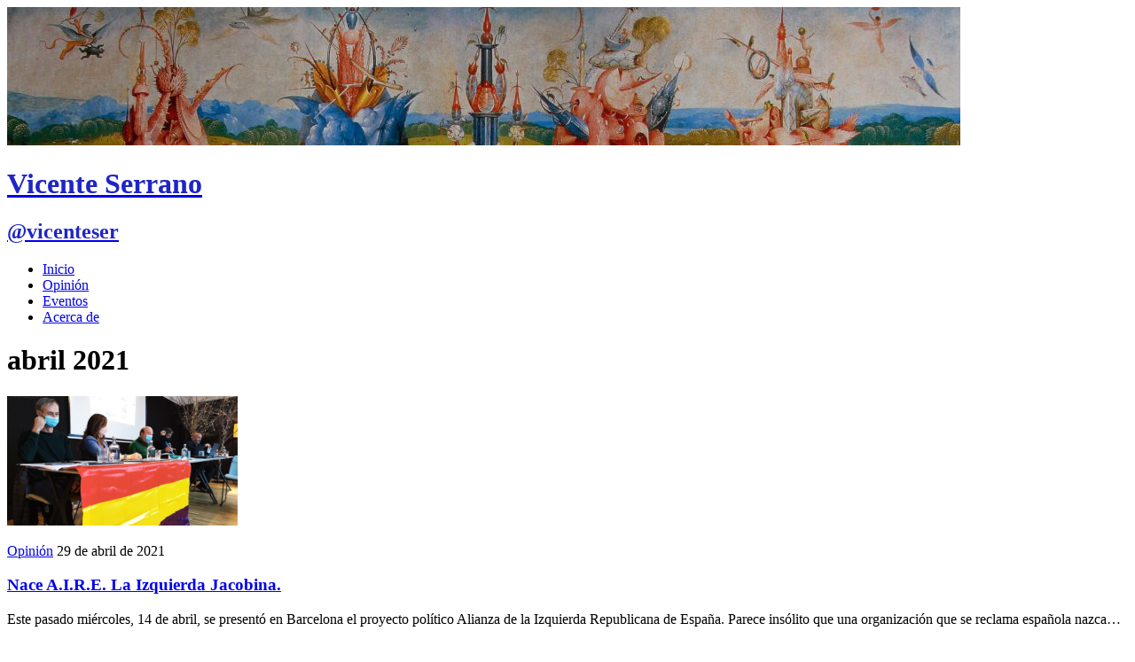

--- FILE ---
content_type: text/html; charset=UTF-8
request_url: https://vicenteserrano.es/2021/04/
body_size: 9206
content:
<!DOCTYPE html>
<html class="no-js" lang="es">
<head>
<meta charset="UTF-8">
<meta name="viewport" content="width=device-width, initial-scale=1.0">
<link rel="profile" href="https://gmpg.org/xfn/11" />
<title>abril 2021 &#8211; Vicente Serrano</title>
<meta name='robots' content='max-image-preview:large' />
<link rel='dns-prefetch' href='//fonts.googleapis.com' />
<link rel="alternate" type="application/rss+xml" title="Vicente Serrano &raquo; Feed" href="https://vicenteserrano.es/feed/" />
<link rel="alternate" type="application/rss+xml" title="Vicente Serrano &raquo; Feed de los comentarios" href="https://vicenteserrano.es/comments/feed/" />
<style id='wp-img-auto-sizes-contain-inline-css' type='text/css'>
img:is([sizes=auto i],[sizes^="auto," i]){contain-intrinsic-size:3000px 1500px}
/*# sourceURL=wp-img-auto-sizes-contain-inline-css */
</style>
<style id='wp-emoji-styles-inline-css' type='text/css'>

	img.wp-smiley, img.emoji {
		display: inline !important;
		border: none !important;
		box-shadow: none !important;
		height: 1em !important;
		width: 1em !important;
		margin: 0 0.07em !important;
		vertical-align: -0.1em !important;
		background: none !important;
		padding: 0 !important;
	}
/*# sourceURL=wp-emoji-styles-inline-css */
</style>
<style id='wp-block-library-inline-css' type='text/css'>
:root{--wp-block-synced-color:#7a00df;--wp-block-synced-color--rgb:122,0,223;--wp-bound-block-color:var(--wp-block-synced-color);--wp-editor-canvas-background:#ddd;--wp-admin-theme-color:#007cba;--wp-admin-theme-color--rgb:0,124,186;--wp-admin-theme-color-darker-10:#006ba1;--wp-admin-theme-color-darker-10--rgb:0,107,160.5;--wp-admin-theme-color-darker-20:#005a87;--wp-admin-theme-color-darker-20--rgb:0,90,135;--wp-admin-border-width-focus:2px}@media (min-resolution:192dpi){:root{--wp-admin-border-width-focus:1.5px}}.wp-element-button{cursor:pointer}:root .has-very-light-gray-background-color{background-color:#eee}:root .has-very-dark-gray-background-color{background-color:#313131}:root .has-very-light-gray-color{color:#eee}:root .has-very-dark-gray-color{color:#313131}:root .has-vivid-green-cyan-to-vivid-cyan-blue-gradient-background{background:linear-gradient(135deg,#00d084,#0693e3)}:root .has-purple-crush-gradient-background{background:linear-gradient(135deg,#34e2e4,#4721fb 50%,#ab1dfe)}:root .has-hazy-dawn-gradient-background{background:linear-gradient(135deg,#faaca8,#dad0ec)}:root .has-subdued-olive-gradient-background{background:linear-gradient(135deg,#fafae1,#67a671)}:root .has-atomic-cream-gradient-background{background:linear-gradient(135deg,#fdd79a,#004a59)}:root .has-nightshade-gradient-background{background:linear-gradient(135deg,#330968,#31cdcf)}:root .has-midnight-gradient-background{background:linear-gradient(135deg,#020381,#2874fc)}:root{--wp--preset--font-size--normal:16px;--wp--preset--font-size--huge:42px}.has-regular-font-size{font-size:1em}.has-larger-font-size{font-size:2.625em}.has-normal-font-size{font-size:var(--wp--preset--font-size--normal)}.has-huge-font-size{font-size:var(--wp--preset--font-size--huge)}.has-text-align-center{text-align:center}.has-text-align-left{text-align:left}.has-text-align-right{text-align:right}.has-fit-text{white-space:nowrap!important}#end-resizable-editor-section{display:none}.aligncenter{clear:both}.items-justified-left{justify-content:flex-start}.items-justified-center{justify-content:center}.items-justified-right{justify-content:flex-end}.items-justified-space-between{justify-content:space-between}.screen-reader-text{border:0;clip-path:inset(50%);height:1px;margin:-1px;overflow:hidden;padding:0;position:absolute;width:1px;word-wrap:normal!important}.screen-reader-text:focus{background-color:#ddd;clip-path:none;color:#444;display:block;font-size:1em;height:auto;left:5px;line-height:normal;padding:15px 23px 14px;text-decoration:none;top:5px;width:auto;z-index:100000}html :where(.has-border-color){border-style:solid}html :where([style*=border-top-color]){border-top-style:solid}html :where([style*=border-right-color]){border-right-style:solid}html :where([style*=border-bottom-color]){border-bottom-style:solid}html :where([style*=border-left-color]){border-left-style:solid}html :where([style*=border-width]){border-style:solid}html :where([style*=border-top-width]){border-top-style:solid}html :where([style*=border-right-width]){border-right-style:solid}html :where([style*=border-bottom-width]){border-bottom-style:solid}html :where([style*=border-left-width]){border-left-style:solid}html :where(img[class*=wp-image-]){height:auto;max-width:100%}:where(figure){margin:0 0 1em}html :where(.is-position-sticky){--wp-admin--admin-bar--position-offset:var(--wp-admin--admin-bar--height,0px)}@media screen and (max-width:600px){html :where(.is-position-sticky){--wp-admin--admin-bar--position-offset:0px}}

/*# sourceURL=wp-block-library-inline-css */
</style><style id='global-styles-inline-css' type='text/css'>
:root{--wp--preset--aspect-ratio--square: 1;--wp--preset--aspect-ratio--4-3: 4/3;--wp--preset--aspect-ratio--3-4: 3/4;--wp--preset--aspect-ratio--3-2: 3/2;--wp--preset--aspect-ratio--2-3: 2/3;--wp--preset--aspect-ratio--16-9: 16/9;--wp--preset--aspect-ratio--9-16: 9/16;--wp--preset--color--black: #000000;--wp--preset--color--cyan-bluish-gray: #abb8c3;--wp--preset--color--white: #ffffff;--wp--preset--color--pale-pink: #f78da7;--wp--preset--color--vivid-red: #cf2e2e;--wp--preset--color--luminous-vivid-orange: #ff6900;--wp--preset--color--luminous-vivid-amber: #fcb900;--wp--preset--color--light-green-cyan: #7bdcb5;--wp--preset--color--vivid-green-cyan: #00d084;--wp--preset--color--pale-cyan-blue: #8ed1fc;--wp--preset--color--vivid-cyan-blue: #0693e3;--wp--preset--color--vivid-purple: #9b51e0;--wp--preset--gradient--vivid-cyan-blue-to-vivid-purple: linear-gradient(135deg,rgb(6,147,227) 0%,rgb(155,81,224) 100%);--wp--preset--gradient--light-green-cyan-to-vivid-green-cyan: linear-gradient(135deg,rgb(122,220,180) 0%,rgb(0,208,130) 100%);--wp--preset--gradient--luminous-vivid-amber-to-luminous-vivid-orange: linear-gradient(135deg,rgb(252,185,0) 0%,rgb(255,105,0) 100%);--wp--preset--gradient--luminous-vivid-orange-to-vivid-red: linear-gradient(135deg,rgb(255,105,0) 0%,rgb(207,46,46) 100%);--wp--preset--gradient--very-light-gray-to-cyan-bluish-gray: linear-gradient(135deg,rgb(238,238,238) 0%,rgb(169,184,195) 100%);--wp--preset--gradient--cool-to-warm-spectrum: linear-gradient(135deg,rgb(74,234,220) 0%,rgb(151,120,209) 20%,rgb(207,42,186) 40%,rgb(238,44,130) 60%,rgb(251,105,98) 80%,rgb(254,248,76) 100%);--wp--preset--gradient--blush-light-purple: linear-gradient(135deg,rgb(255,206,236) 0%,rgb(152,150,240) 100%);--wp--preset--gradient--blush-bordeaux: linear-gradient(135deg,rgb(254,205,165) 0%,rgb(254,45,45) 50%,rgb(107,0,62) 100%);--wp--preset--gradient--luminous-dusk: linear-gradient(135deg,rgb(255,203,112) 0%,rgb(199,81,192) 50%,rgb(65,88,208) 100%);--wp--preset--gradient--pale-ocean: linear-gradient(135deg,rgb(255,245,203) 0%,rgb(182,227,212) 50%,rgb(51,167,181) 100%);--wp--preset--gradient--electric-grass: linear-gradient(135deg,rgb(202,248,128) 0%,rgb(113,206,126) 100%);--wp--preset--gradient--midnight: linear-gradient(135deg,rgb(2,3,129) 0%,rgb(40,116,252) 100%);--wp--preset--font-size--small: 13px;--wp--preset--font-size--medium: 20px;--wp--preset--font-size--large: 36px;--wp--preset--font-size--x-large: 42px;--wp--preset--spacing--20: 0.44rem;--wp--preset--spacing--30: 0.67rem;--wp--preset--spacing--40: 1rem;--wp--preset--spacing--50: 1.5rem;--wp--preset--spacing--60: 2.25rem;--wp--preset--spacing--70: 3.38rem;--wp--preset--spacing--80: 5.06rem;--wp--preset--shadow--natural: 6px 6px 9px rgba(0, 0, 0, 0.2);--wp--preset--shadow--deep: 12px 12px 50px rgba(0, 0, 0, 0.4);--wp--preset--shadow--sharp: 6px 6px 0px rgba(0, 0, 0, 0.2);--wp--preset--shadow--outlined: 6px 6px 0px -3px rgb(255, 255, 255), 6px 6px rgb(0, 0, 0);--wp--preset--shadow--crisp: 6px 6px 0px rgb(0, 0, 0);}:where(.is-layout-flex){gap: 0.5em;}:where(.is-layout-grid){gap: 0.5em;}body .is-layout-flex{display: flex;}.is-layout-flex{flex-wrap: wrap;align-items: center;}.is-layout-flex > :is(*, div){margin: 0;}body .is-layout-grid{display: grid;}.is-layout-grid > :is(*, div){margin: 0;}:where(.wp-block-columns.is-layout-flex){gap: 2em;}:where(.wp-block-columns.is-layout-grid){gap: 2em;}:where(.wp-block-post-template.is-layout-flex){gap: 1.25em;}:where(.wp-block-post-template.is-layout-grid){gap: 1.25em;}.has-black-color{color: var(--wp--preset--color--black) !important;}.has-cyan-bluish-gray-color{color: var(--wp--preset--color--cyan-bluish-gray) !important;}.has-white-color{color: var(--wp--preset--color--white) !important;}.has-pale-pink-color{color: var(--wp--preset--color--pale-pink) !important;}.has-vivid-red-color{color: var(--wp--preset--color--vivid-red) !important;}.has-luminous-vivid-orange-color{color: var(--wp--preset--color--luminous-vivid-orange) !important;}.has-luminous-vivid-amber-color{color: var(--wp--preset--color--luminous-vivid-amber) !important;}.has-light-green-cyan-color{color: var(--wp--preset--color--light-green-cyan) !important;}.has-vivid-green-cyan-color{color: var(--wp--preset--color--vivid-green-cyan) !important;}.has-pale-cyan-blue-color{color: var(--wp--preset--color--pale-cyan-blue) !important;}.has-vivid-cyan-blue-color{color: var(--wp--preset--color--vivid-cyan-blue) !important;}.has-vivid-purple-color{color: var(--wp--preset--color--vivid-purple) !important;}.has-black-background-color{background-color: var(--wp--preset--color--black) !important;}.has-cyan-bluish-gray-background-color{background-color: var(--wp--preset--color--cyan-bluish-gray) !important;}.has-white-background-color{background-color: var(--wp--preset--color--white) !important;}.has-pale-pink-background-color{background-color: var(--wp--preset--color--pale-pink) !important;}.has-vivid-red-background-color{background-color: var(--wp--preset--color--vivid-red) !important;}.has-luminous-vivid-orange-background-color{background-color: var(--wp--preset--color--luminous-vivid-orange) !important;}.has-luminous-vivid-amber-background-color{background-color: var(--wp--preset--color--luminous-vivid-amber) !important;}.has-light-green-cyan-background-color{background-color: var(--wp--preset--color--light-green-cyan) !important;}.has-vivid-green-cyan-background-color{background-color: var(--wp--preset--color--vivid-green-cyan) !important;}.has-pale-cyan-blue-background-color{background-color: var(--wp--preset--color--pale-cyan-blue) !important;}.has-vivid-cyan-blue-background-color{background-color: var(--wp--preset--color--vivid-cyan-blue) !important;}.has-vivid-purple-background-color{background-color: var(--wp--preset--color--vivid-purple) !important;}.has-black-border-color{border-color: var(--wp--preset--color--black) !important;}.has-cyan-bluish-gray-border-color{border-color: var(--wp--preset--color--cyan-bluish-gray) !important;}.has-white-border-color{border-color: var(--wp--preset--color--white) !important;}.has-pale-pink-border-color{border-color: var(--wp--preset--color--pale-pink) !important;}.has-vivid-red-border-color{border-color: var(--wp--preset--color--vivid-red) !important;}.has-luminous-vivid-orange-border-color{border-color: var(--wp--preset--color--luminous-vivid-orange) !important;}.has-luminous-vivid-amber-border-color{border-color: var(--wp--preset--color--luminous-vivid-amber) !important;}.has-light-green-cyan-border-color{border-color: var(--wp--preset--color--light-green-cyan) !important;}.has-vivid-green-cyan-border-color{border-color: var(--wp--preset--color--vivid-green-cyan) !important;}.has-pale-cyan-blue-border-color{border-color: var(--wp--preset--color--pale-cyan-blue) !important;}.has-vivid-cyan-blue-border-color{border-color: var(--wp--preset--color--vivid-cyan-blue) !important;}.has-vivid-purple-border-color{border-color: var(--wp--preset--color--vivid-purple) !important;}.has-vivid-cyan-blue-to-vivid-purple-gradient-background{background: var(--wp--preset--gradient--vivid-cyan-blue-to-vivid-purple) !important;}.has-light-green-cyan-to-vivid-green-cyan-gradient-background{background: var(--wp--preset--gradient--light-green-cyan-to-vivid-green-cyan) !important;}.has-luminous-vivid-amber-to-luminous-vivid-orange-gradient-background{background: var(--wp--preset--gradient--luminous-vivid-amber-to-luminous-vivid-orange) !important;}.has-luminous-vivid-orange-to-vivid-red-gradient-background{background: var(--wp--preset--gradient--luminous-vivid-orange-to-vivid-red) !important;}.has-very-light-gray-to-cyan-bluish-gray-gradient-background{background: var(--wp--preset--gradient--very-light-gray-to-cyan-bluish-gray) !important;}.has-cool-to-warm-spectrum-gradient-background{background: var(--wp--preset--gradient--cool-to-warm-spectrum) !important;}.has-blush-light-purple-gradient-background{background: var(--wp--preset--gradient--blush-light-purple) !important;}.has-blush-bordeaux-gradient-background{background: var(--wp--preset--gradient--blush-bordeaux) !important;}.has-luminous-dusk-gradient-background{background: var(--wp--preset--gradient--luminous-dusk) !important;}.has-pale-ocean-gradient-background{background: var(--wp--preset--gradient--pale-ocean) !important;}.has-electric-grass-gradient-background{background: var(--wp--preset--gradient--electric-grass) !important;}.has-midnight-gradient-background{background: var(--wp--preset--gradient--midnight) !important;}.has-small-font-size{font-size: var(--wp--preset--font-size--small) !important;}.has-medium-font-size{font-size: var(--wp--preset--font-size--medium) !important;}.has-large-font-size{font-size: var(--wp--preset--font-size--large) !important;}.has-x-large-font-size{font-size: var(--wp--preset--font-size--x-large) !important;}
/*# sourceURL=global-styles-inline-css */
</style>

<style id='classic-theme-styles-inline-css' type='text/css'>
/*! This file is auto-generated */
.wp-block-button__link{color:#fff;background-color:#32373c;border-radius:9999px;box-shadow:none;text-decoration:none;padding:calc(.667em + 2px) calc(1.333em + 2px);font-size:1.125em}.wp-block-file__button{background:#32373c;color:#fff;text-decoration:none}
/*# sourceURL=/wp-includes/css/classic-themes.min.css */
</style>
<link rel='stylesheet' id='rennews-style-css' href='https://vicenteserrano.es/wp-content/themes/mh-newsdesk-lite/style.css?ver=6.9' type='text/css' media='all' />
<link rel='stylesheet' id='mh-google-fonts-css' href='https://fonts.googleapis.com/css?family=Oswald:400,700,300|PT+Serif:400,400italic,700,700italic' type='text/css' media='all' />
<link rel='stylesheet' id='mh-font-awesome-css' href='https://vicenteserrano.es/wp-content/themes/mh-newsdesk-lite/includes/font-awesome.min.css' type='text/css' media='all' />
<link rel='stylesheet' id='mh-style-css' href='https://vicenteserrano.es/wp-content/themes/rennews-child/style.css?ver=6.9' type='text/css' media='all' />
<link rel='stylesheet' id='heateor_sss_frontend_css-css' href='https://vicenteserrano.es/wp-content/plugins/sassy-social-share/public/css/sassy-social-share-public.css?ver=3.3.79' type='text/css' media='all' />
<style id='heateor_sss_frontend_css-inline-css' type='text/css'>
.heateor_sss_button_instagram span.heateor_sss_svg,a.heateor_sss_instagram span.heateor_sss_svg{background:radial-gradient(circle at 30% 107%,#fdf497 0,#fdf497 5%,#fd5949 45%,#d6249f 60%,#285aeb 90%)}.heateor_sss_horizontal_sharing .heateor_sss_svg,.heateor_sss_standard_follow_icons_container .heateor_sss_svg{color:#fff;border-width:0px;border-style:solid;border-color:transparent}.heateor_sss_horizontal_sharing .heateorSssTCBackground{color:#666}.heateor_sss_horizontal_sharing span.heateor_sss_svg:hover,.heateor_sss_standard_follow_icons_container span.heateor_sss_svg:hover{border-color:transparent;}.heateor_sss_vertical_sharing span.heateor_sss_svg,.heateor_sss_floating_follow_icons_container span.heateor_sss_svg{color:#fff;border-width:0px;border-style:solid;border-color:transparent;}.heateor_sss_vertical_sharing .heateorSssTCBackground{color:#666;}.heateor_sss_vertical_sharing span.heateor_sss_svg:hover,.heateor_sss_floating_follow_icons_container span.heateor_sss_svg:hover{border-color:transparent;}@media screen and (max-width:783px) {.heateor_sss_vertical_sharing{display:none!important}}div.heateor_sss_mobile_footer{display:none;}@media screen and (max-width:783px){div.heateor_sss_bottom_sharing .heateorSssTCBackground{background-color:white}div.heateor_sss_bottom_sharing{width:100%!important;left:0!important;}div.heateor_sss_bottom_sharing a{width:25% !important;}div.heateor_sss_bottom_sharing .heateor_sss_svg{width: 100% !important;}div.heateor_sss_bottom_sharing div.heateorSssTotalShareCount{font-size:1em!important;line-height:28px!important}div.heateor_sss_bottom_sharing div.heateorSssTotalShareText{font-size:.7em!important;line-height:0px!important}div.heateor_sss_mobile_footer{display:block;height:40px;}.heateor_sss_bottom_sharing{padding:0!important;display:block!important;width:auto!important;bottom:-2px!important;top: auto!important;}.heateor_sss_bottom_sharing .heateor_sss_square_count{line-height:inherit;}.heateor_sss_bottom_sharing .heateorSssSharingArrow{display:none;}.heateor_sss_bottom_sharing .heateorSssTCBackground{margin-right:1.1em!important}}
/*# sourceURL=heateor_sss_frontend_css-inline-css */
</style>
<script type="text/javascript" src="https://vicenteserrano.es/wp-includes/js/jquery/jquery.min.js?ver=3.7.1" id="jquery-core-js"></script>
<script type="text/javascript" src="https://vicenteserrano.es/wp-includes/js/jquery/jquery-migrate.min.js?ver=3.4.1" id="jquery-migrate-js"></script>
<script type="text/javascript" src="https://vicenteserrano.es/wp-content/themes/mh-newsdesk-lite/js/scripts.js?ver=6.9" id="mh-scripts-js"></script>
<link rel="https://api.w.org/" href="https://vicenteserrano.es/wp-json/" /><link rel="EditURI" type="application/rsd+xml" title="RSD" href="https://vicenteserrano.es/xmlrpc.php?rsd" />
<meta name="generator" content="WordPress 6.9" />
<!--[if lt IE 9]>
<script src="https://vicenteserrano.es/wp-content/themes/mh-newsdesk-lite/js/css3-mediaqueries.js"></script>
<![endif]-->
<link rel="icon" href="https://vicenteserrano.es/wp-content/uploads/2021/04/cropped-iconoVSL-32x32.png" sizes="32x32" />
<link rel="icon" href="https://vicenteserrano.es/wp-content/uploads/2021/04/cropped-iconoVSL-192x192.png" sizes="192x192" />
<link rel="apple-touch-icon" href="https://vicenteserrano.es/wp-content/uploads/2021/04/cropped-iconoVSL-180x180.png" />
<meta name="msapplication-TileImage" content="https://vicenteserrano.es/wp-content/uploads/2021/04/cropped-iconoVSL-270x270.png" />
</head>
<body data-rsssl=1 class="archive date wp-theme-mh-newsdesk-lite wp-child-theme-rennews-child mh-left-sb">
<div id="mh-wrapper">
<header class="mh-header">
	<div class="header-wrap mh-clearfix">
		<a href="https://vicenteserrano.es/" title="Vicente Serrano" rel="home">
<div class="logo-wrap" role="banner">
<img src="https://vicenteserrano.es/wp-content/uploads/cropped-cropped-elJardin1.jpg" height="156" width="1075" alt="Vicente Serrano" />
<style type="text/css" id="mh-header-css">.logo-title, .logo-tagline { color: #1f25c6; }</style>
<div class="logo">
<h1 class="logo-title">Vicente Serrano</h1>
<h2 class="logo-tagline">@vicenteser</h2>
</div>
</div>
</a>
	</div>
	<div class="header-menu mh-clearfix">
		<nav class="main-nav mh-clearfix">
			<div class="menu-mimenu-container"><ul id="menu-mimenu" class="menu"><li id="menu-item-722" class="menu-item menu-item-type-custom menu-item-object-custom menu-item-home menu-item-722"><a href="https://vicenteserrano.es/">Inicio</a></li>
<li id="menu-item-345" class="menu-item menu-item-type-taxonomy menu-item-object-category menu-item-345"><a href="https://vicenteserrano.es/category/opinion/">Opinión</a></li>
<li id="menu-item-346" class="menu-item menu-item-type-taxonomy menu-item-object-category menu-item-346"><a href="https://vicenteserrano.es/category/eventos/">Eventos</a></li>
<li id="menu-item-344" class="menu-item menu-item-type-post_type menu-item-object-page menu-item-344"><a href="https://vicenteserrano.es/acerca-de/">Acerca de</a></li>
</ul></div>		</nav>
	</div>
</header><div class="mh-section mh-group">
	<div id="main-content" class="mh-loop"><h1 class="page-title">abril 2021</h1>
<article class="content-list mh-clearfix post-1073 post type-post status-publish format-standard has-post-thumbnail hentry category-opinion tag-a-i-r-e tag-espana tag-jacobina tag-jacobinismo tag-la-izquierda tag-republicana">
	<div class="content-thumb content-list-thumb">
		<a href="https://vicenteserrano.es/2021/04/29/nace-a-i-r-e-la-izquierda-jacobina/" title="Nace A.I.R.E. La Izquierda Jacobina."><img width="260" height="146" src="https://vicenteserrano.es/wp-content/uploads/2021/04/laIzquierdaJacobina-260x146.png" class="attachment-content-list size-content-list wp-post-image" alt="" decoding="async" srcset="https://vicenteserrano.es/wp-content/uploads/2021/04/laIzquierdaJacobina-260x146.png 260w, https://vicenteserrano.es/wp-content/uploads/2021/04/laIzquierdaJacobina-120x67.png 120w" sizes="(max-width: 260px) 100vw, 260px" /></a>
	</div>
	<header class="content-list-header">
		<p class="entry-meta">
<span class="entry-meta-cats"><a href="https://vicenteserrano.es/category/opinion/" rel="category tag">Opinión</a></span>
<span class="entry-meta-date updated">29 de abril de 2021</span>
</p>
		<h3 class="content-list-title"><a href="https://vicenteserrano.es/2021/04/29/nace-a-i-r-e-la-izquierda-jacobina/" title="Nace A.I.R.E. La Izquierda Jacobina." rel="bookmark">Nace A.I.R.E. La Izquierda Jacobina.</a></h3>
	</header>
	<div class="content-list-excerpt">
		<p>Este pasado miércoles, 14 de abril, se presentó en Barcelona el proyecto político Alianza de la Izquierda Republicana de España. Parece insólito que una organización que se reclama española nazca&#8230;</p>
	</div>
</article>
<hr class="mh-separator content-list-separator">	</div>
	<aside class="mh-sidebar">
	<div id="prisna-google-website-translator-2" class="sb-widget mh-clearfix widget_prisna-google-website-translator">
<style type="text/css">
<!--



#goog-gt-tt,
.goog-tooltip,
.goog-tooltip:hover {
	display: none !important;
}
.goog-text-highlight {
	background-color: transparent !important;
	border: none !important;
	box-shadow: none !important;
}
.translated-rtl font,
.translated-ltr font {
	background-color: transparent !important;
	box-shadow: none !important;
	box-sizing: border-box !important;
	-webkit-box-sizing: border-box !important;
	-moz-box-sizing: border-box !important;
}

-->
</style>




<script type="text/javascript">
/*<![CDATA[*/
function initializeGoogleTranslateElement() {
	new google.translate.TranslateElement({
		pageLanguage: "es",
		autoDisplay: false,
		floatPosition: google.translate.TranslateElement.FloatPosition.TOP_RIGHT,
		includedLanguages: "eu,be,ca,zh-CN,zh-TW,da,en,eo,fr,gl,de,el,iw,hu,ga,it,ja,ku,la,no,pt,ro,ru,gd,es,sv,tr,uk"
	});
}
/*]]>*/
</script>
<script type="text/javascript" src="//translate.google.com/translate_a/element.js?cb=initializeGoogleTranslateElement"></script></div><div id="search-2" class="sb-widget mh-clearfix widget_search"><h4 class="widget-title"><span>Buscar</span></h4><form role="search" method="get" class="search-form" action="https://vicenteserrano.es/">
				<label>
					<span class="screen-reader-text">Buscar:</span>
					<input type="search" class="search-field" placeholder="Buscar &hellip;" value="" name="s" />
				</label>
				<input type="submit" class="search-submit" value="Buscar" />
			</form></div><div id="black-studio-tinymce-2" class="sb-widget mh-clearfix widget_black_studio_tinymce"><h4 class="widget-title"><span>Enlaces</span></h4><div class="textwidget"><p style="text-align: center;"><a href="http://www.elvalorrealdelvoto.com/" target="_blank" rel="noopener"><img class="aligncenter wp-image-736 size-medium" src="https://vicenteserrano.es/wp-content/uploads/2016/10/EVRVenlaceVSLgris-300x120.png" alt="" width="300" height="120" /></a><a href="https://www.cronica-politica.es/" target="_blank" rel="noopener"><img class="wp-image-1154 size-medium aligncenter" src="https://vicenteserrano.es/wp-content/uploads/2023/12/Cronica-Politica_cuadrdo-300x128.png" alt="" width="300" height="128" /></a></p>
<p style="text-align: center;"><a href="https://www.aire-laizquierda.es/" target="_blank" rel="noopener"><img class="wp-image-1155 size-medium aligncenter" src="https://vicenteserrano.es/wp-content/uploads/2023/12/AIRE-logo-Completo_fondo-rojo-300x113.png" alt="" width="300" height="113" /></a></p>
<p style="text-align: center;"><a href="http://www.alternativaciudadana.es/" target="_blank" rel="noopener"><img class="aligncenter wp-image-720 size-full" src="https://vicenteserrano.es/wp-content/uploads/2016/10/Logo-ACP-rojo-sobre-fondo-negro-Redondeado-Cuadrado.jpg" alt="" width="277" height="100" /></a></p>
<p style="text-align: center;"><a href="http://www.elviejotopo.com/" target="_blank" rel="noopener"><img class="alignnone wp-image-719 size-medium" src="https://vicenteserrano.es/wp-content/uploads/2016/10/TOPOPeque-300x115.png" alt="" width="300" height="115" /></a></p>
<p><a href="https://espai-marx.net/" target="_blank" rel="noopener"><img class="wp-image-1156 size-medium aligncenter" src="https://vicenteserrano.es/wp-content/uploads/2023/12/ESPAIMARX_prueba-300x60.png" alt="" width="300" height="60" /></a></p>
</div></div><div id="mh_newsdesk_lite_recent_posts-2" class="sb-widget mh-clearfix mh_newsdesk_lite_recent_posts"><h4 class="widget-title"><span>Más Entradas</span></h4>		<ul class="mh-rp-widget widget-list">				<li class="rp-widget-item"><a href="https://vicenteserrano.es/2018/09/21/de-construcciones-nacionales-asimilaciones-identitarias-y-otras-mandangas/" title="De construcciones nacionales, asimilaciones identitarias y otras mandangas." rel="bookmark">De construcciones nacionales, asimilaciones identitarias y otras mandangas.</a></li>				<li class="rp-widget-item"><a href="https://vicenteserrano.es/2018/09/17/el-senado-que-hacemos-con-la-segunda-camara/" title="El Senado, ¿qué hacemos con la segunda cámara?" rel="bookmark">El Senado, ¿qué hacemos con la segunda cámara?</a></li>				<li class="rp-widget-item"><a href="https://vicenteserrano.es/2018/09/14/resaca-y-depresion-post-diada/" title="Resaca y depresión post Diada" rel="bookmark">Resaca y depresión post Diada</a></li>				<li class="rp-widget-item"><a href="https://vicenteserrano.es/2018/08/16/balcanizacion-de-cataluna-y-la-ausencia-del-estado/" title="Balcanización de Cataluña y la ausencia del Estado." rel="bookmark">Balcanización de Cataluña y la ausencia del Estado.</a></li>				<li class="rp-widget-item"><a href="https://vicenteserrano.es/2018/07/20/cataluna-plurinacional/" title="Cataluña plurinacional." rel="bookmark">Cataluña plurinacional.</a></li>		</ul></div><div id="archives-5" class="sb-widget mh-clearfix widget_archive"><h4 class="widget-title"><span>Archivos por meses</span></h4>
			<ul>
					<li><a href='https://vicenteserrano.es/2023/12/'>diciembre 2023</a>&nbsp;(1)</li>
	<li><a href='https://vicenteserrano.es/2021/11/'>noviembre 2021</a>&nbsp;(1)</li>
	<li><a href='https://vicenteserrano.es/2021/10/'>octubre 2021</a>&nbsp;(1)</li>
	<li><a href='https://vicenteserrano.es/2021/09/'>septiembre 2021</a>&nbsp;(1)</li>
	<li><a href='https://vicenteserrano.es/2021/08/'>agosto 2021</a>&nbsp;(3)</li>
	<li><a href='https://vicenteserrano.es/2021/07/'>julio 2021</a>&nbsp;(1)</li>
	<li><a href='https://vicenteserrano.es/2021/05/'>mayo 2021</a>&nbsp;(3)</li>
	<li><a href='https://vicenteserrano.es/2021/04/' aria-current="page">abril 2021</a>&nbsp;(1)</li>
	<li><a href='https://vicenteserrano.es/2020/02/'>febrero 2020</a>&nbsp;(1)</li>
	<li><a href='https://vicenteserrano.es/2018/09/'>septiembre 2018</a>&nbsp;(3)</li>
	<li><a href='https://vicenteserrano.es/2018/08/'>agosto 2018</a>&nbsp;(1)</li>
	<li><a href='https://vicenteserrano.es/2018/07/'>julio 2018</a>&nbsp;(1)</li>
	<li><a href='https://vicenteserrano.es/2018/06/'>junio 2018</a>&nbsp;(4)</li>
	<li><a href='https://vicenteserrano.es/2018/05/'>mayo 2018</a>&nbsp;(4)</li>
	<li><a href='https://vicenteserrano.es/2018/04/'>abril 2018</a>&nbsp;(3)</li>
	<li><a href='https://vicenteserrano.es/2018/03/'>marzo 2018</a>&nbsp;(2)</li>
	<li><a href='https://vicenteserrano.es/2018/02/'>febrero 2018</a>&nbsp;(4)</li>
	<li><a href='https://vicenteserrano.es/2018/01/'>enero 2018</a>&nbsp;(2)</li>
	<li><a href='https://vicenteserrano.es/2017/12/'>diciembre 2017</a>&nbsp;(1)</li>
	<li><a href='https://vicenteserrano.es/2017/11/'>noviembre 2017</a>&nbsp;(2)</li>
	<li><a href='https://vicenteserrano.es/2017/10/'>octubre 2017</a>&nbsp;(4)</li>
	<li><a href='https://vicenteserrano.es/2017/09/'>septiembre 2017</a>&nbsp;(3)</li>
	<li><a href='https://vicenteserrano.es/2017/08/'>agosto 2017</a>&nbsp;(4)</li>
	<li><a href='https://vicenteserrano.es/2017/07/'>julio 2017</a>&nbsp;(1)</li>
	<li><a href='https://vicenteserrano.es/2017/06/'>junio 2017</a>&nbsp;(2)</li>
	<li><a href='https://vicenteserrano.es/2017/04/'>abril 2017</a>&nbsp;(1)</li>
	<li><a href='https://vicenteserrano.es/2017/03/'>marzo 2017</a>&nbsp;(2)</li>
	<li><a href='https://vicenteserrano.es/2017/02/'>febrero 2017</a>&nbsp;(2)</li>
	<li><a href='https://vicenteserrano.es/2017/01/'>enero 2017</a>&nbsp;(1)</li>
	<li><a href='https://vicenteserrano.es/2016/12/'>diciembre 2016</a>&nbsp;(1)</li>
	<li><a href='https://vicenteserrano.es/2016/11/'>noviembre 2016</a>&nbsp;(2)</li>
	<li><a href='https://vicenteserrano.es/2016/10/'>octubre 2016</a>&nbsp;(5)</li>
	<li><a href='https://vicenteserrano.es/2016/07/'>julio 2016</a>&nbsp;(1)</li>
	<li><a href='https://vicenteserrano.es/2016/06/'>junio 2016</a>&nbsp;(2)</li>
	<li><a href='https://vicenteserrano.es/2016/05/'>mayo 2016</a>&nbsp;(1)</li>
	<li><a href='https://vicenteserrano.es/2016/04/'>abril 2016</a>&nbsp;(1)</li>
	<li><a href='https://vicenteserrano.es/2016/01/'>enero 2016</a>&nbsp;(3)</li>
	<li><a href='https://vicenteserrano.es/2015/12/'>diciembre 2015</a>&nbsp;(1)</li>
	<li><a href='https://vicenteserrano.es/2015/11/'>noviembre 2015</a>&nbsp;(2)</li>
	<li><a href='https://vicenteserrano.es/2015/10/'>octubre 2015</a>&nbsp;(1)</li>
	<li><a href='https://vicenteserrano.es/2015/09/'>septiembre 2015</a>&nbsp;(4)</li>
	<li><a href='https://vicenteserrano.es/2015/08/'>agosto 2015</a>&nbsp;(2)</li>
	<li><a href='https://vicenteserrano.es/2015/07/'>julio 2015</a>&nbsp;(2)</li>
	<li><a href='https://vicenteserrano.es/2015/06/'>junio 2015</a>&nbsp;(4)</li>
	<li><a href='https://vicenteserrano.es/2015/05/'>mayo 2015</a>&nbsp;(4)</li>
	<li><a href='https://vicenteserrano.es/2015/04/'>abril 2015</a>&nbsp;(2)</li>
	<li><a href='https://vicenteserrano.es/2015/02/'>febrero 2015</a>&nbsp;(2)</li>
	<li><a href='https://vicenteserrano.es/2015/01/'>enero 2015</a>&nbsp;(2)</li>
	<li><a href='https://vicenteserrano.es/2014/12/'>diciembre 2014</a>&nbsp;(2)</li>
	<li><a href='https://vicenteserrano.es/2014/11/'>noviembre 2014</a>&nbsp;(2)</li>
	<li><a href='https://vicenteserrano.es/2014/10/'>octubre 2014</a>&nbsp;(1)</li>
	<li><a href='https://vicenteserrano.es/2014/08/'>agosto 2014</a>&nbsp;(2)</li>
	<li><a href='https://vicenteserrano.es/2014/07/'>julio 2014</a>&nbsp;(1)</li>
	<li><a href='https://vicenteserrano.es/2014/06/'>junio 2014</a>&nbsp;(2)</li>
	<li><a href='https://vicenteserrano.es/2014/05/'>mayo 2014</a>&nbsp;(2)</li>
	<li><a href='https://vicenteserrano.es/2014/04/'>abril 2014</a>&nbsp;(2)</li>
	<li><a href='https://vicenteserrano.es/2014/03/'>marzo 2014</a>&nbsp;(1)</li>
	<li><a href='https://vicenteserrano.es/2014/02/'>febrero 2014</a>&nbsp;(1)</li>
	<li><a href='https://vicenteserrano.es/2014/01/'>enero 2014</a>&nbsp;(1)</li>
	<li><a href='https://vicenteserrano.es/2013/12/'>diciembre 2013</a>&nbsp;(1)</li>
	<li><a href='https://vicenteserrano.es/2013/11/'>noviembre 2013</a>&nbsp;(4)</li>
	<li><a href='https://vicenteserrano.es/2013/10/'>octubre 2013</a>&nbsp;(2)</li>
	<li><a href='https://vicenteserrano.es/2013/09/'>septiembre 2013</a>&nbsp;(3)</li>
	<li><a href='https://vicenteserrano.es/2013/07/'>julio 2013</a>&nbsp;(1)</li>
	<li><a href='https://vicenteserrano.es/2013/06/'>junio 2013</a>&nbsp;(5)</li>
	<li><a href='https://vicenteserrano.es/2013/04/'>abril 2013</a>&nbsp;(2)</li>
	<li><a href='https://vicenteserrano.es/2013/03/'>marzo 2013</a>&nbsp;(5)</li>
	<li><a href='https://vicenteserrano.es/2013/01/'>enero 2013</a>&nbsp;(4)</li>
	<li><a href='https://vicenteserrano.es/2012/12/'>diciembre 2012</a>&nbsp;(2)</li>
	<li><a href='https://vicenteserrano.es/2012/11/'>noviembre 2012</a>&nbsp;(2)</li>
	<li><a href='https://vicenteserrano.es/2012/10/'>octubre 2012</a>&nbsp;(1)</li>
	<li><a href='https://vicenteserrano.es/2012/09/'>septiembre 2012</a>&nbsp;(1)</li>
	<li><a href='https://vicenteserrano.es/2012/06/'>junio 2012</a>&nbsp;(2)</li>
	<li><a href='https://vicenteserrano.es/2012/05/'>mayo 2012</a>&nbsp;(1)</li>
	<li><a href='https://vicenteserrano.es/2011/11/'>noviembre 2011</a>&nbsp;(1)</li>
	<li><a href='https://vicenteserrano.es/2011/09/'>septiembre 2011</a>&nbsp;(1)</li>
	<li><a href='https://vicenteserrano.es/2011/08/'>agosto 2011</a>&nbsp;(1)</li>
	<li><a href='https://vicenteserrano.es/2010/12/'>diciembre 2010</a>&nbsp;(1)</li>
	<li><a href='https://vicenteserrano.es/2010/11/'>noviembre 2010</a>&nbsp;(1)</li>
	<li><a href='https://vicenteserrano.es/2010/09/'>septiembre 2010</a>&nbsp;(1)</li>
	<li><a href='https://vicenteserrano.es/2010/08/'>agosto 2010</a>&nbsp;(1)</li>
	<li><a href='https://vicenteserrano.es/2010/07/'>julio 2010</a>&nbsp;(1)</li>
	<li><a href='https://vicenteserrano.es/2010/02/'>febrero 2010</a>&nbsp;(1)</li>
	<li><a href='https://vicenteserrano.es/2009/12/'>diciembre 2009</a>&nbsp;(1)</li>
	<li><a href='https://vicenteserrano.es/2009/11/'>noviembre 2009</a>&nbsp;(1)</li>
	<li><a href='https://vicenteserrano.es/2009/10/'>octubre 2009</a>&nbsp;(1)</li>
	<li><a href='https://vicenteserrano.es/2009/08/'>agosto 2009</a>&nbsp;(1)</li>
	<li><a href='https://vicenteserrano.es/2009/07/'>julio 2009</a>&nbsp;(1)</li>
	<li><a href='https://vicenteserrano.es/2009/04/'>abril 2009</a>&nbsp;(1)</li>
	<li><a href='https://vicenteserrano.es/2009/02/'>febrero 2009</a>&nbsp;(1)</li>
	<li><a href='https://vicenteserrano.es/2009/01/'>enero 2009</a>&nbsp;(2)</li>
	<li><a href='https://vicenteserrano.es/2008/12/'>diciembre 2008</a>&nbsp;(1)</li>
	<li><a href='https://vicenteserrano.es/2008/10/'>octubre 2008</a>&nbsp;(2)</li>
	<li><a href='https://vicenteserrano.es/2008/09/'>septiembre 2008</a>&nbsp;(1)</li>
	<li><a href='https://vicenteserrano.es/2008/08/'>agosto 2008</a>&nbsp;(1)</li>
	<li><a href='https://vicenteserrano.es/2008/04/'>abril 2008</a>&nbsp;(1)</li>
	<li><a href='https://vicenteserrano.es/2008/03/'>marzo 2008</a>&nbsp;(2)</li>
	<li><a href='https://vicenteserrano.es/2008/02/'>febrero 2008</a>&nbsp;(1)</li>
	<li><a href='https://vicenteserrano.es/2008/01/'>enero 2008</a>&nbsp;(1)</li>
	<li><a href='https://vicenteserrano.es/2007/12/'>diciembre 2007</a>&nbsp;(6)</li>
	<li><a href='https://vicenteserrano.es/2007/11/'>noviembre 2007</a>&nbsp;(2)</li>
	<li><a href='https://vicenteserrano.es/2007/08/'>agosto 2007</a>&nbsp;(1)</li>
	<li><a href='https://vicenteserrano.es/2007/07/'>julio 2007</a>&nbsp;(1)</li>
			</ul>

			</div></aside></div>
</div>
<footer class="mh-footer">
	<div class="wrapper-inner">
		<p class="copyright">Copyright 2026 | MH Newsdesk Lite por <a href="https://www.mhthemes.com/" rel="nofollow">MH Themes</a></p>
	</div>
</footer>
<script type="speculationrules">
{"prefetch":[{"source":"document","where":{"and":[{"href_matches":"/*"},{"not":{"href_matches":["/wp-*.php","/wp-admin/*","/wp-content/uploads/*","/wp-content/*","/wp-content/plugins/*","/wp-content/themes/rennews-child/*","/wp-content/themes/mh-newsdesk-lite/*","/*\\?(.+)"]}},{"not":{"selector_matches":"a[rel~=\"nofollow\"]"}},{"not":{"selector_matches":".no-prefetch, .no-prefetch a"}}]},"eagerness":"conservative"}]}
</script>
<script type="text/javascript" id="heateor_sss_sharing_js-js-before">
/* <![CDATA[ */
function heateorSssLoadEvent(e) {var t=window.onload;if (typeof window.onload!="function") {window.onload=e}else{window.onload=function() {t();e()}}};	var heateorSssSharingAjaxUrl = 'https://vicenteserrano.es/wp-admin/admin-ajax.php', heateorSssCloseIconPath = 'https://vicenteserrano.es/wp-content/plugins/sassy-social-share/public/../images/close.png', heateorSssPluginIconPath = 'https://vicenteserrano.es/wp-content/plugins/sassy-social-share/public/../images/logo.png', heateorSssHorizontalSharingCountEnable = 0, heateorSssVerticalSharingCountEnable = 0, heateorSssSharingOffset = -10; var heateorSssMobileStickySharingEnabled = 1;var heateorSssCopyLinkMessage = "Enlace copiado.";var heateorSssUrlCountFetched = [], heateorSssSharesText = 'Compartidos', heateorSssShareText = 'Compartir';function heateorSssPopup(e) {window.open(e,"popUpWindow","height=400,width=600,left=400,top=100,resizable,scrollbars,toolbar=0,personalbar=0,menubar=no,location=no,directories=no,status")}
//# sourceURL=heateor_sss_sharing_js-js-before
/* ]]> */
</script>
<script type="text/javascript" src="https://vicenteserrano.es/wp-content/plugins/sassy-social-share/public/js/sassy-social-share-public.js?ver=3.3.79" id="heateor_sss_sharing_js-js"></script>
<script id="wp-emoji-settings" type="application/json">
{"baseUrl":"https://s.w.org/images/core/emoji/17.0.2/72x72/","ext":".png","svgUrl":"https://s.w.org/images/core/emoji/17.0.2/svg/","svgExt":".svg","source":{"concatemoji":"https://vicenteserrano.es/wp-includes/js/wp-emoji-release.min.js?ver=6.9"}}
</script>
<script type="module">
/* <![CDATA[ */
/*! This file is auto-generated */
const a=JSON.parse(document.getElementById("wp-emoji-settings").textContent),o=(window._wpemojiSettings=a,"wpEmojiSettingsSupports"),s=["flag","emoji"];function i(e){try{var t={supportTests:e,timestamp:(new Date).valueOf()};sessionStorage.setItem(o,JSON.stringify(t))}catch(e){}}function c(e,t,n){e.clearRect(0,0,e.canvas.width,e.canvas.height),e.fillText(t,0,0);t=new Uint32Array(e.getImageData(0,0,e.canvas.width,e.canvas.height).data);e.clearRect(0,0,e.canvas.width,e.canvas.height),e.fillText(n,0,0);const a=new Uint32Array(e.getImageData(0,0,e.canvas.width,e.canvas.height).data);return t.every((e,t)=>e===a[t])}function p(e,t){e.clearRect(0,0,e.canvas.width,e.canvas.height),e.fillText(t,0,0);var n=e.getImageData(16,16,1,1);for(let e=0;e<n.data.length;e++)if(0!==n.data[e])return!1;return!0}function u(e,t,n,a){switch(t){case"flag":return n(e,"\ud83c\udff3\ufe0f\u200d\u26a7\ufe0f","\ud83c\udff3\ufe0f\u200b\u26a7\ufe0f")?!1:!n(e,"\ud83c\udde8\ud83c\uddf6","\ud83c\udde8\u200b\ud83c\uddf6")&&!n(e,"\ud83c\udff4\udb40\udc67\udb40\udc62\udb40\udc65\udb40\udc6e\udb40\udc67\udb40\udc7f","\ud83c\udff4\u200b\udb40\udc67\u200b\udb40\udc62\u200b\udb40\udc65\u200b\udb40\udc6e\u200b\udb40\udc67\u200b\udb40\udc7f");case"emoji":return!a(e,"\ud83e\u1fac8")}return!1}function f(e,t,n,a){let r;const o=(r="undefined"!=typeof WorkerGlobalScope&&self instanceof WorkerGlobalScope?new OffscreenCanvas(300,150):document.createElement("canvas")).getContext("2d",{willReadFrequently:!0}),s=(o.textBaseline="top",o.font="600 32px Arial",{});return e.forEach(e=>{s[e]=t(o,e,n,a)}),s}function r(e){var t=document.createElement("script");t.src=e,t.defer=!0,document.head.appendChild(t)}a.supports={everything:!0,everythingExceptFlag:!0},new Promise(t=>{let n=function(){try{var e=JSON.parse(sessionStorage.getItem(o));if("object"==typeof e&&"number"==typeof e.timestamp&&(new Date).valueOf()<e.timestamp+604800&&"object"==typeof e.supportTests)return e.supportTests}catch(e){}return null}();if(!n){if("undefined"!=typeof Worker&&"undefined"!=typeof OffscreenCanvas&&"undefined"!=typeof URL&&URL.createObjectURL&&"undefined"!=typeof Blob)try{var e="postMessage("+f.toString()+"("+[JSON.stringify(s),u.toString(),c.toString(),p.toString()].join(",")+"));",a=new Blob([e],{type:"text/javascript"});const r=new Worker(URL.createObjectURL(a),{name:"wpTestEmojiSupports"});return void(r.onmessage=e=>{i(n=e.data),r.terminate(),t(n)})}catch(e){}i(n=f(s,u,c,p))}t(n)}).then(e=>{for(const n in e)a.supports[n]=e[n],a.supports.everything=a.supports.everything&&a.supports[n],"flag"!==n&&(a.supports.everythingExceptFlag=a.supports.everythingExceptFlag&&a.supports[n]);var t;a.supports.everythingExceptFlag=a.supports.everythingExceptFlag&&!a.supports.flag,a.supports.everything||((t=a.source||{}).concatemoji?r(t.concatemoji):t.wpemoji&&t.twemoji&&(r(t.twemoji),r(t.wpemoji)))});
//# sourceURL=https://vicenteserrano.es/wp-includes/js/wp-emoji-loader.min.js
/* ]]> */
</script>
</body>
</html>